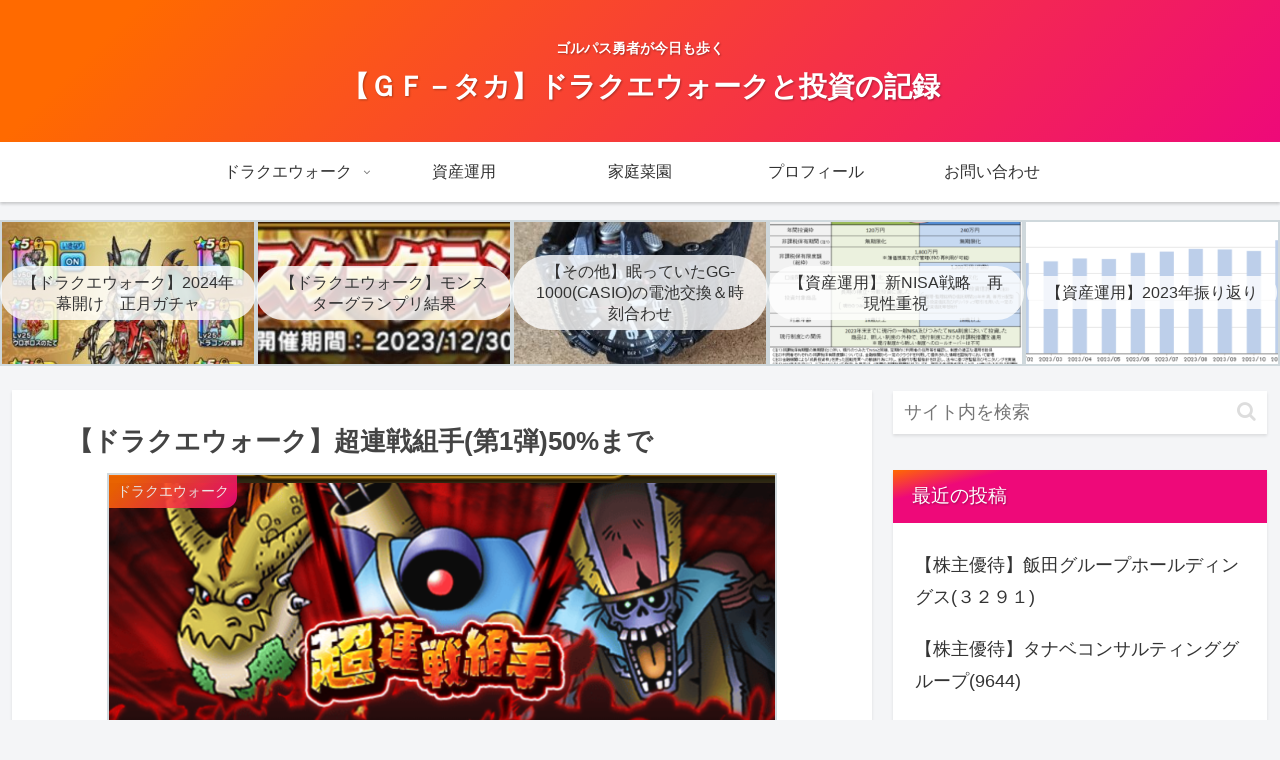

--- FILE ---
content_type: text/html; charset=utf-8
request_url: https://www.google.com/recaptcha/api2/anchor?ar=1&k=6LdXux0aAAAAAC45B128VbRD9nOB3_2VBHMytUvX&co=aHR0cHM6Ly93d3cuZ2YtdGFrYS5jb206NDQz&hl=en&v=PoyoqOPhxBO7pBk68S4YbpHZ&size=invisible&badge=inline&anchor-ms=20000&execute-ms=30000&cb=god6mrof2ml1
body_size: 48820
content:
<!DOCTYPE HTML><html dir="ltr" lang="en"><head><meta http-equiv="Content-Type" content="text/html; charset=UTF-8">
<meta http-equiv="X-UA-Compatible" content="IE=edge">
<title>reCAPTCHA</title>
<style type="text/css">
/* cyrillic-ext */
@font-face {
  font-family: 'Roboto';
  font-style: normal;
  font-weight: 400;
  font-stretch: 100%;
  src: url(//fonts.gstatic.com/s/roboto/v48/KFO7CnqEu92Fr1ME7kSn66aGLdTylUAMa3GUBHMdazTgWw.woff2) format('woff2');
  unicode-range: U+0460-052F, U+1C80-1C8A, U+20B4, U+2DE0-2DFF, U+A640-A69F, U+FE2E-FE2F;
}
/* cyrillic */
@font-face {
  font-family: 'Roboto';
  font-style: normal;
  font-weight: 400;
  font-stretch: 100%;
  src: url(//fonts.gstatic.com/s/roboto/v48/KFO7CnqEu92Fr1ME7kSn66aGLdTylUAMa3iUBHMdazTgWw.woff2) format('woff2');
  unicode-range: U+0301, U+0400-045F, U+0490-0491, U+04B0-04B1, U+2116;
}
/* greek-ext */
@font-face {
  font-family: 'Roboto';
  font-style: normal;
  font-weight: 400;
  font-stretch: 100%;
  src: url(//fonts.gstatic.com/s/roboto/v48/KFO7CnqEu92Fr1ME7kSn66aGLdTylUAMa3CUBHMdazTgWw.woff2) format('woff2');
  unicode-range: U+1F00-1FFF;
}
/* greek */
@font-face {
  font-family: 'Roboto';
  font-style: normal;
  font-weight: 400;
  font-stretch: 100%;
  src: url(//fonts.gstatic.com/s/roboto/v48/KFO7CnqEu92Fr1ME7kSn66aGLdTylUAMa3-UBHMdazTgWw.woff2) format('woff2');
  unicode-range: U+0370-0377, U+037A-037F, U+0384-038A, U+038C, U+038E-03A1, U+03A3-03FF;
}
/* math */
@font-face {
  font-family: 'Roboto';
  font-style: normal;
  font-weight: 400;
  font-stretch: 100%;
  src: url(//fonts.gstatic.com/s/roboto/v48/KFO7CnqEu92Fr1ME7kSn66aGLdTylUAMawCUBHMdazTgWw.woff2) format('woff2');
  unicode-range: U+0302-0303, U+0305, U+0307-0308, U+0310, U+0312, U+0315, U+031A, U+0326-0327, U+032C, U+032F-0330, U+0332-0333, U+0338, U+033A, U+0346, U+034D, U+0391-03A1, U+03A3-03A9, U+03B1-03C9, U+03D1, U+03D5-03D6, U+03F0-03F1, U+03F4-03F5, U+2016-2017, U+2034-2038, U+203C, U+2040, U+2043, U+2047, U+2050, U+2057, U+205F, U+2070-2071, U+2074-208E, U+2090-209C, U+20D0-20DC, U+20E1, U+20E5-20EF, U+2100-2112, U+2114-2115, U+2117-2121, U+2123-214F, U+2190, U+2192, U+2194-21AE, U+21B0-21E5, U+21F1-21F2, U+21F4-2211, U+2213-2214, U+2216-22FF, U+2308-230B, U+2310, U+2319, U+231C-2321, U+2336-237A, U+237C, U+2395, U+239B-23B7, U+23D0, U+23DC-23E1, U+2474-2475, U+25AF, U+25B3, U+25B7, U+25BD, U+25C1, U+25CA, U+25CC, U+25FB, U+266D-266F, U+27C0-27FF, U+2900-2AFF, U+2B0E-2B11, U+2B30-2B4C, U+2BFE, U+3030, U+FF5B, U+FF5D, U+1D400-1D7FF, U+1EE00-1EEFF;
}
/* symbols */
@font-face {
  font-family: 'Roboto';
  font-style: normal;
  font-weight: 400;
  font-stretch: 100%;
  src: url(//fonts.gstatic.com/s/roboto/v48/KFO7CnqEu92Fr1ME7kSn66aGLdTylUAMaxKUBHMdazTgWw.woff2) format('woff2');
  unicode-range: U+0001-000C, U+000E-001F, U+007F-009F, U+20DD-20E0, U+20E2-20E4, U+2150-218F, U+2190, U+2192, U+2194-2199, U+21AF, U+21E6-21F0, U+21F3, U+2218-2219, U+2299, U+22C4-22C6, U+2300-243F, U+2440-244A, U+2460-24FF, U+25A0-27BF, U+2800-28FF, U+2921-2922, U+2981, U+29BF, U+29EB, U+2B00-2BFF, U+4DC0-4DFF, U+FFF9-FFFB, U+10140-1018E, U+10190-1019C, U+101A0, U+101D0-101FD, U+102E0-102FB, U+10E60-10E7E, U+1D2C0-1D2D3, U+1D2E0-1D37F, U+1F000-1F0FF, U+1F100-1F1AD, U+1F1E6-1F1FF, U+1F30D-1F30F, U+1F315, U+1F31C, U+1F31E, U+1F320-1F32C, U+1F336, U+1F378, U+1F37D, U+1F382, U+1F393-1F39F, U+1F3A7-1F3A8, U+1F3AC-1F3AF, U+1F3C2, U+1F3C4-1F3C6, U+1F3CA-1F3CE, U+1F3D4-1F3E0, U+1F3ED, U+1F3F1-1F3F3, U+1F3F5-1F3F7, U+1F408, U+1F415, U+1F41F, U+1F426, U+1F43F, U+1F441-1F442, U+1F444, U+1F446-1F449, U+1F44C-1F44E, U+1F453, U+1F46A, U+1F47D, U+1F4A3, U+1F4B0, U+1F4B3, U+1F4B9, U+1F4BB, U+1F4BF, U+1F4C8-1F4CB, U+1F4D6, U+1F4DA, U+1F4DF, U+1F4E3-1F4E6, U+1F4EA-1F4ED, U+1F4F7, U+1F4F9-1F4FB, U+1F4FD-1F4FE, U+1F503, U+1F507-1F50B, U+1F50D, U+1F512-1F513, U+1F53E-1F54A, U+1F54F-1F5FA, U+1F610, U+1F650-1F67F, U+1F687, U+1F68D, U+1F691, U+1F694, U+1F698, U+1F6AD, U+1F6B2, U+1F6B9-1F6BA, U+1F6BC, U+1F6C6-1F6CF, U+1F6D3-1F6D7, U+1F6E0-1F6EA, U+1F6F0-1F6F3, U+1F6F7-1F6FC, U+1F700-1F7FF, U+1F800-1F80B, U+1F810-1F847, U+1F850-1F859, U+1F860-1F887, U+1F890-1F8AD, U+1F8B0-1F8BB, U+1F8C0-1F8C1, U+1F900-1F90B, U+1F93B, U+1F946, U+1F984, U+1F996, U+1F9E9, U+1FA00-1FA6F, U+1FA70-1FA7C, U+1FA80-1FA89, U+1FA8F-1FAC6, U+1FACE-1FADC, U+1FADF-1FAE9, U+1FAF0-1FAF8, U+1FB00-1FBFF;
}
/* vietnamese */
@font-face {
  font-family: 'Roboto';
  font-style: normal;
  font-weight: 400;
  font-stretch: 100%;
  src: url(//fonts.gstatic.com/s/roboto/v48/KFO7CnqEu92Fr1ME7kSn66aGLdTylUAMa3OUBHMdazTgWw.woff2) format('woff2');
  unicode-range: U+0102-0103, U+0110-0111, U+0128-0129, U+0168-0169, U+01A0-01A1, U+01AF-01B0, U+0300-0301, U+0303-0304, U+0308-0309, U+0323, U+0329, U+1EA0-1EF9, U+20AB;
}
/* latin-ext */
@font-face {
  font-family: 'Roboto';
  font-style: normal;
  font-weight: 400;
  font-stretch: 100%;
  src: url(//fonts.gstatic.com/s/roboto/v48/KFO7CnqEu92Fr1ME7kSn66aGLdTylUAMa3KUBHMdazTgWw.woff2) format('woff2');
  unicode-range: U+0100-02BA, U+02BD-02C5, U+02C7-02CC, U+02CE-02D7, U+02DD-02FF, U+0304, U+0308, U+0329, U+1D00-1DBF, U+1E00-1E9F, U+1EF2-1EFF, U+2020, U+20A0-20AB, U+20AD-20C0, U+2113, U+2C60-2C7F, U+A720-A7FF;
}
/* latin */
@font-face {
  font-family: 'Roboto';
  font-style: normal;
  font-weight: 400;
  font-stretch: 100%;
  src: url(//fonts.gstatic.com/s/roboto/v48/KFO7CnqEu92Fr1ME7kSn66aGLdTylUAMa3yUBHMdazQ.woff2) format('woff2');
  unicode-range: U+0000-00FF, U+0131, U+0152-0153, U+02BB-02BC, U+02C6, U+02DA, U+02DC, U+0304, U+0308, U+0329, U+2000-206F, U+20AC, U+2122, U+2191, U+2193, U+2212, U+2215, U+FEFF, U+FFFD;
}
/* cyrillic-ext */
@font-face {
  font-family: 'Roboto';
  font-style: normal;
  font-weight: 500;
  font-stretch: 100%;
  src: url(//fonts.gstatic.com/s/roboto/v48/KFO7CnqEu92Fr1ME7kSn66aGLdTylUAMa3GUBHMdazTgWw.woff2) format('woff2');
  unicode-range: U+0460-052F, U+1C80-1C8A, U+20B4, U+2DE0-2DFF, U+A640-A69F, U+FE2E-FE2F;
}
/* cyrillic */
@font-face {
  font-family: 'Roboto';
  font-style: normal;
  font-weight: 500;
  font-stretch: 100%;
  src: url(//fonts.gstatic.com/s/roboto/v48/KFO7CnqEu92Fr1ME7kSn66aGLdTylUAMa3iUBHMdazTgWw.woff2) format('woff2');
  unicode-range: U+0301, U+0400-045F, U+0490-0491, U+04B0-04B1, U+2116;
}
/* greek-ext */
@font-face {
  font-family: 'Roboto';
  font-style: normal;
  font-weight: 500;
  font-stretch: 100%;
  src: url(//fonts.gstatic.com/s/roboto/v48/KFO7CnqEu92Fr1ME7kSn66aGLdTylUAMa3CUBHMdazTgWw.woff2) format('woff2');
  unicode-range: U+1F00-1FFF;
}
/* greek */
@font-face {
  font-family: 'Roboto';
  font-style: normal;
  font-weight: 500;
  font-stretch: 100%;
  src: url(//fonts.gstatic.com/s/roboto/v48/KFO7CnqEu92Fr1ME7kSn66aGLdTylUAMa3-UBHMdazTgWw.woff2) format('woff2');
  unicode-range: U+0370-0377, U+037A-037F, U+0384-038A, U+038C, U+038E-03A1, U+03A3-03FF;
}
/* math */
@font-face {
  font-family: 'Roboto';
  font-style: normal;
  font-weight: 500;
  font-stretch: 100%;
  src: url(//fonts.gstatic.com/s/roboto/v48/KFO7CnqEu92Fr1ME7kSn66aGLdTylUAMawCUBHMdazTgWw.woff2) format('woff2');
  unicode-range: U+0302-0303, U+0305, U+0307-0308, U+0310, U+0312, U+0315, U+031A, U+0326-0327, U+032C, U+032F-0330, U+0332-0333, U+0338, U+033A, U+0346, U+034D, U+0391-03A1, U+03A3-03A9, U+03B1-03C9, U+03D1, U+03D5-03D6, U+03F0-03F1, U+03F4-03F5, U+2016-2017, U+2034-2038, U+203C, U+2040, U+2043, U+2047, U+2050, U+2057, U+205F, U+2070-2071, U+2074-208E, U+2090-209C, U+20D0-20DC, U+20E1, U+20E5-20EF, U+2100-2112, U+2114-2115, U+2117-2121, U+2123-214F, U+2190, U+2192, U+2194-21AE, U+21B0-21E5, U+21F1-21F2, U+21F4-2211, U+2213-2214, U+2216-22FF, U+2308-230B, U+2310, U+2319, U+231C-2321, U+2336-237A, U+237C, U+2395, U+239B-23B7, U+23D0, U+23DC-23E1, U+2474-2475, U+25AF, U+25B3, U+25B7, U+25BD, U+25C1, U+25CA, U+25CC, U+25FB, U+266D-266F, U+27C0-27FF, U+2900-2AFF, U+2B0E-2B11, U+2B30-2B4C, U+2BFE, U+3030, U+FF5B, U+FF5D, U+1D400-1D7FF, U+1EE00-1EEFF;
}
/* symbols */
@font-face {
  font-family: 'Roboto';
  font-style: normal;
  font-weight: 500;
  font-stretch: 100%;
  src: url(//fonts.gstatic.com/s/roboto/v48/KFO7CnqEu92Fr1ME7kSn66aGLdTylUAMaxKUBHMdazTgWw.woff2) format('woff2');
  unicode-range: U+0001-000C, U+000E-001F, U+007F-009F, U+20DD-20E0, U+20E2-20E4, U+2150-218F, U+2190, U+2192, U+2194-2199, U+21AF, U+21E6-21F0, U+21F3, U+2218-2219, U+2299, U+22C4-22C6, U+2300-243F, U+2440-244A, U+2460-24FF, U+25A0-27BF, U+2800-28FF, U+2921-2922, U+2981, U+29BF, U+29EB, U+2B00-2BFF, U+4DC0-4DFF, U+FFF9-FFFB, U+10140-1018E, U+10190-1019C, U+101A0, U+101D0-101FD, U+102E0-102FB, U+10E60-10E7E, U+1D2C0-1D2D3, U+1D2E0-1D37F, U+1F000-1F0FF, U+1F100-1F1AD, U+1F1E6-1F1FF, U+1F30D-1F30F, U+1F315, U+1F31C, U+1F31E, U+1F320-1F32C, U+1F336, U+1F378, U+1F37D, U+1F382, U+1F393-1F39F, U+1F3A7-1F3A8, U+1F3AC-1F3AF, U+1F3C2, U+1F3C4-1F3C6, U+1F3CA-1F3CE, U+1F3D4-1F3E0, U+1F3ED, U+1F3F1-1F3F3, U+1F3F5-1F3F7, U+1F408, U+1F415, U+1F41F, U+1F426, U+1F43F, U+1F441-1F442, U+1F444, U+1F446-1F449, U+1F44C-1F44E, U+1F453, U+1F46A, U+1F47D, U+1F4A3, U+1F4B0, U+1F4B3, U+1F4B9, U+1F4BB, U+1F4BF, U+1F4C8-1F4CB, U+1F4D6, U+1F4DA, U+1F4DF, U+1F4E3-1F4E6, U+1F4EA-1F4ED, U+1F4F7, U+1F4F9-1F4FB, U+1F4FD-1F4FE, U+1F503, U+1F507-1F50B, U+1F50D, U+1F512-1F513, U+1F53E-1F54A, U+1F54F-1F5FA, U+1F610, U+1F650-1F67F, U+1F687, U+1F68D, U+1F691, U+1F694, U+1F698, U+1F6AD, U+1F6B2, U+1F6B9-1F6BA, U+1F6BC, U+1F6C6-1F6CF, U+1F6D3-1F6D7, U+1F6E0-1F6EA, U+1F6F0-1F6F3, U+1F6F7-1F6FC, U+1F700-1F7FF, U+1F800-1F80B, U+1F810-1F847, U+1F850-1F859, U+1F860-1F887, U+1F890-1F8AD, U+1F8B0-1F8BB, U+1F8C0-1F8C1, U+1F900-1F90B, U+1F93B, U+1F946, U+1F984, U+1F996, U+1F9E9, U+1FA00-1FA6F, U+1FA70-1FA7C, U+1FA80-1FA89, U+1FA8F-1FAC6, U+1FACE-1FADC, U+1FADF-1FAE9, U+1FAF0-1FAF8, U+1FB00-1FBFF;
}
/* vietnamese */
@font-face {
  font-family: 'Roboto';
  font-style: normal;
  font-weight: 500;
  font-stretch: 100%;
  src: url(//fonts.gstatic.com/s/roboto/v48/KFO7CnqEu92Fr1ME7kSn66aGLdTylUAMa3OUBHMdazTgWw.woff2) format('woff2');
  unicode-range: U+0102-0103, U+0110-0111, U+0128-0129, U+0168-0169, U+01A0-01A1, U+01AF-01B0, U+0300-0301, U+0303-0304, U+0308-0309, U+0323, U+0329, U+1EA0-1EF9, U+20AB;
}
/* latin-ext */
@font-face {
  font-family: 'Roboto';
  font-style: normal;
  font-weight: 500;
  font-stretch: 100%;
  src: url(//fonts.gstatic.com/s/roboto/v48/KFO7CnqEu92Fr1ME7kSn66aGLdTylUAMa3KUBHMdazTgWw.woff2) format('woff2');
  unicode-range: U+0100-02BA, U+02BD-02C5, U+02C7-02CC, U+02CE-02D7, U+02DD-02FF, U+0304, U+0308, U+0329, U+1D00-1DBF, U+1E00-1E9F, U+1EF2-1EFF, U+2020, U+20A0-20AB, U+20AD-20C0, U+2113, U+2C60-2C7F, U+A720-A7FF;
}
/* latin */
@font-face {
  font-family: 'Roboto';
  font-style: normal;
  font-weight: 500;
  font-stretch: 100%;
  src: url(//fonts.gstatic.com/s/roboto/v48/KFO7CnqEu92Fr1ME7kSn66aGLdTylUAMa3yUBHMdazQ.woff2) format('woff2');
  unicode-range: U+0000-00FF, U+0131, U+0152-0153, U+02BB-02BC, U+02C6, U+02DA, U+02DC, U+0304, U+0308, U+0329, U+2000-206F, U+20AC, U+2122, U+2191, U+2193, U+2212, U+2215, U+FEFF, U+FFFD;
}
/* cyrillic-ext */
@font-face {
  font-family: 'Roboto';
  font-style: normal;
  font-weight: 900;
  font-stretch: 100%;
  src: url(//fonts.gstatic.com/s/roboto/v48/KFO7CnqEu92Fr1ME7kSn66aGLdTylUAMa3GUBHMdazTgWw.woff2) format('woff2');
  unicode-range: U+0460-052F, U+1C80-1C8A, U+20B4, U+2DE0-2DFF, U+A640-A69F, U+FE2E-FE2F;
}
/* cyrillic */
@font-face {
  font-family: 'Roboto';
  font-style: normal;
  font-weight: 900;
  font-stretch: 100%;
  src: url(//fonts.gstatic.com/s/roboto/v48/KFO7CnqEu92Fr1ME7kSn66aGLdTylUAMa3iUBHMdazTgWw.woff2) format('woff2');
  unicode-range: U+0301, U+0400-045F, U+0490-0491, U+04B0-04B1, U+2116;
}
/* greek-ext */
@font-face {
  font-family: 'Roboto';
  font-style: normal;
  font-weight: 900;
  font-stretch: 100%;
  src: url(//fonts.gstatic.com/s/roboto/v48/KFO7CnqEu92Fr1ME7kSn66aGLdTylUAMa3CUBHMdazTgWw.woff2) format('woff2');
  unicode-range: U+1F00-1FFF;
}
/* greek */
@font-face {
  font-family: 'Roboto';
  font-style: normal;
  font-weight: 900;
  font-stretch: 100%;
  src: url(//fonts.gstatic.com/s/roboto/v48/KFO7CnqEu92Fr1ME7kSn66aGLdTylUAMa3-UBHMdazTgWw.woff2) format('woff2');
  unicode-range: U+0370-0377, U+037A-037F, U+0384-038A, U+038C, U+038E-03A1, U+03A3-03FF;
}
/* math */
@font-face {
  font-family: 'Roboto';
  font-style: normal;
  font-weight: 900;
  font-stretch: 100%;
  src: url(//fonts.gstatic.com/s/roboto/v48/KFO7CnqEu92Fr1ME7kSn66aGLdTylUAMawCUBHMdazTgWw.woff2) format('woff2');
  unicode-range: U+0302-0303, U+0305, U+0307-0308, U+0310, U+0312, U+0315, U+031A, U+0326-0327, U+032C, U+032F-0330, U+0332-0333, U+0338, U+033A, U+0346, U+034D, U+0391-03A1, U+03A3-03A9, U+03B1-03C9, U+03D1, U+03D5-03D6, U+03F0-03F1, U+03F4-03F5, U+2016-2017, U+2034-2038, U+203C, U+2040, U+2043, U+2047, U+2050, U+2057, U+205F, U+2070-2071, U+2074-208E, U+2090-209C, U+20D0-20DC, U+20E1, U+20E5-20EF, U+2100-2112, U+2114-2115, U+2117-2121, U+2123-214F, U+2190, U+2192, U+2194-21AE, U+21B0-21E5, U+21F1-21F2, U+21F4-2211, U+2213-2214, U+2216-22FF, U+2308-230B, U+2310, U+2319, U+231C-2321, U+2336-237A, U+237C, U+2395, U+239B-23B7, U+23D0, U+23DC-23E1, U+2474-2475, U+25AF, U+25B3, U+25B7, U+25BD, U+25C1, U+25CA, U+25CC, U+25FB, U+266D-266F, U+27C0-27FF, U+2900-2AFF, U+2B0E-2B11, U+2B30-2B4C, U+2BFE, U+3030, U+FF5B, U+FF5D, U+1D400-1D7FF, U+1EE00-1EEFF;
}
/* symbols */
@font-face {
  font-family: 'Roboto';
  font-style: normal;
  font-weight: 900;
  font-stretch: 100%;
  src: url(//fonts.gstatic.com/s/roboto/v48/KFO7CnqEu92Fr1ME7kSn66aGLdTylUAMaxKUBHMdazTgWw.woff2) format('woff2');
  unicode-range: U+0001-000C, U+000E-001F, U+007F-009F, U+20DD-20E0, U+20E2-20E4, U+2150-218F, U+2190, U+2192, U+2194-2199, U+21AF, U+21E6-21F0, U+21F3, U+2218-2219, U+2299, U+22C4-22C6, U+2300-243F, U+2440-244A, U+2460-24FF, U+25A0-27BF, U+2800-28FF, U+2921-2922, U+2981, U+29BF, U+29EB, U+2B00-2BFF, U+4DC0-4DFF, U+FFF9-FFFB, U+10140-1018E, U+10190-1019C, U+101A0, U+101D0-101FD, U+102E0-102FB, U+10E60-10E7E, U+1D2C0-1D2D3, U+1D2E0-1D37F, U+1F000-1F0FF, U+1F100-1F1AD, U+1F1E6-1F1FF, U+1F30D-1F30F, U+1F315, U+1F31C, U+1F31E, U+1F320-1F32C, U+1F336, U+1F378, U+1F37D, U+1F382, U+1F393-1F39F, U+1F3A7-1F3A8, U+1F3AC-1F3AF, U+1F3C2, U+1F3C4-1F3C6, U+1F3CA-1F3CE, U+1F3D4-1F3E0, U+1F3ED, U+1F3F1-1F3F3, U+1F3F5-1F3F7, U+1F408, U+1F415, U+1F41F, U+1F426, U+1F43F, U+1F441-1F442, U+1F444, U+1F446-1F449, U+1F44C-1F44E, U+1F453, U+1F46A, U+1F47D, U+1F4A3, U+1F4B0, U+1F4B3, U+1F4B9, U+1F4BB, U+1F4BF, U+1F4C8-1F4CB, U+1F4D6, U+1F4DA, U+1F4DF, U+1F4E3-1F4E6, U+1F4EA-1F4ED, U+1F4F7, U+1F4F9-1F4FB, U+1F4FD-1F4FE, U+1F503, U+1F507-1F50B, U+1F50D, U+1F512-1F513, U+1F53E-1F54A, U+1F54F-1F5FA, U+1F610, U+1F650-1F67F, U+1F687, U+1F68D, U+1F691, U+1F694, U+1F698, U+1F6AD, U+1F6B2, U+1F6B9-1F6BA, U+1F6BC, U+1F6C6-1F6CF, U+1F6D3-1F6D7, U+1F6E0-1F6EA, U+1F6F0-1F6F3, U+1F6F7-1F6FC, U+1F700-1F7FF, U+1F800-1F80B, U+1F810-1F847, U+1F850-1F859, U+1F860-1F887, U+1F890-1F8AD, U+1F8B0-1F8BB, U+1F8C0-1F8C1, U+1F900-1F90B, U+1F93B, U+1F946, U+1F984, U+1F996, U+1F9E9, U+1FA00-1FA6F, U+1FA70-1FA7C, U+1FA80-1FA89, U+1FA8F-1FAC6, U+1FACE-1FADC, U+1FADF-1FAE9, U+1FAF0-1FAF8, U+1FB00-1FBFF;
}
/* vietnamese */
@font-face {
  font-family: 'Roboto';
  font-style: normal;
  font-weight: 900;
  font-stretch: 100%;
  src: url(//fonts.gstatic.com/s/roboto/v48/KFO7CnqEu92Fr1ME7kSn66aGLdTylUAMa3OUBHMdazTgWw.woff2) format('woff2');
  unicode-range: U+0102-0103, U+0110-0111, U+0128-0129, U+0168-0169, U+01A0-01A1, U+01AF-01B0, U+0300-0301, U+0303-0304, U+0308-0309, U+0323, U+0329, U+1EA0-1EF9, U+20AB;
}
/* latin-ext */
@font-face {
  font-family: 'Roboto';
  font-style: normal;
  font-weight: 900;
  font-stretch: 100%;
  src: url(//fonts.gstatic.com/s/roboto/v48/KFO7CnqEu92Fr1ME7kSn66aGLdTylUAMa3KUBHMdazTgWw.woff2) format('woff2');
  unicode-range: U+0100-02BA, U+02BD-02C5, U+02C7-02CC, U+02CE-02D7, U+02DD-02FF, U+0304, U+0308, U+0329, U+1D00-1DBF, U+1E00-1E9F, U+1EF2-1EFF, U+2020, U+20A0-20AB, U+20AD-20C0, U+2113, U+2C60-2C7F, U+A720-A7FF;
}
/* latin */
@font-face {
  font-family: 'Roboto';
  font-style: normal;
  font-weight: 900;
  font-stretch: 100%;
  src: url(//fonts.gstatic.com/s/roboto/v48/KFO7CnqEu92Fr1ME7kSn66aGLdTylUAMa3yUBHMdazQ.woff2) format('woff2');
  unicode-range: U+0000-00FF, U+0131, U+0152-0153, U+02BB-02BC, U+02C6, U+02DA, U+02DC, U+0304, U+0308, U+0329, U+2000-206F, U+20AC, U+2122, U+2191, U+2193, U+2212, U+2215, U+FEFF, U+FFFD;
}

</style>
<link rel="stylesheet" type="text/css" href="https://www.gstatic.com/recaptcha/releases/PoyoqOPhxBO7pBk68S4YbpHZ/styles__ltr.css">
<script nonce="r5YNHOyzx_sLNurlOcq-RA" type="text/javascript">window['__recaptcha_api'] = 'https://www.google.com/recaptcha/api2/';</script>
<script type="text/javascript" src="https://www.gstatic.com/recaptcha/releases/PoyoqOPhxBO7pBk68S4YbpHZ/recaptcha__en.js" nonce="r5YNHOyzx_sLNurlOcq-RA">
      
    </script></head>
<body><div id="rc-anchor-alert" class="rc-anchor-alert"></div>
<input type="hidden" id="recaptcha-token" value="[base64]">
<script type="text/javascript" nonce="r5YNHOyzx_sLNurlOcq-RA">
      recaptcha.anchor.Main.init("[\x22ainput\x22,[\x22bgdata\x22,\x22\x22,\[base64]/[base64]/[base64]/KE4oMTI0LHYsdi5HKSxMWihsLHYpKTpOKDEyNCx2LGwpLFYpLHYpLFQpKSxGKDE3MSx2KX0scjc9ZnVuY3Rpb24obCl7cmV0dXJuIGx9LEM9ZnVuY3Rpb24obCxWLHYpe04odixsLFYpLFZbYWtdPTI3OTZ9LG49ZnVuY3Rpb24obCxWKXtWLlg9KChWLlg/[base64]/[base64]/[base64]/[base64]/[base64]/[base64]/[base64]/[base64]/[base64]/[base64]/[base64]\\u003d\x22,\[base64]\\u003d\x22,\x22FcKrPi9sP3jDlmbCghwQw53DpsK0wqZhfx7Ci2VMCsKZw6LCmyzCr0bCvsKZfsKhwo4BEMKXOWxbw5NhHsOLDB16wr3DmHoucG5Yw6/Drnwwwpw1w6weZFIEasK/[base64]/DhsObwqd2H8OzwpHCjHk0w6lMXsOfJgLCkGTDoEEFUAbCqsOQw4HDuCAMXVsOMcKzwqo1wrt8w63DtmUXJx/CgjzDjMKOSwrDgMOzwrYRw4YRwoYIwodcUMKUQHJTS8OIwrTCvUgMw7/[base64]/DhcO9w7TDlFDDghATwoLDiGkyHsOEDn0lw48PwpNXDRzDqHlEw6Jjwq3ClMKdwpDCo2lmGcKiw6/CrMK6LcO+PcOXw7oIwrbCgMOgecOFa8OFdMKWfATCqxluw5LDosKiw5vDliTCjcOEw5txAnnDnG1/w6pFeFfCvAzDucO2UV5sW8KCN8Kawp/[base64]/wqrCpMOMaMOQw5rDgMKLKBDDkSXDqGnDlxpcZhUUwrLDrTPCtMO6w4rCr8OlwoxbKsKDwr9cDzh9wp1pw5Rvwr/CgHE4wrPCuCgnHsO/wr3CgsK+Q3nCosOEAsO8H8KtEh8OfW3CqsKdf8KuwoJxw4HCki8gwqopw6PCjMOaT24WdWsywovDhTPCj0vCiHnDqcO2P8Omw4nDgCLDrMKucAjCiBRVw7AVbMKOwpbDr8OhI8OWwp3ClsK7UFnDnkzCnj/[base64]/DmUzDjMOocMKUTcKkw7bCgyHCjsKXSgE+NWXCssKJVg4pFkhBKMKUwoPDmEHChA3DsSYEwpcOwpDDqDjCpylofsOtwq7DmH/DnMKKGz/CuwtrwrrDrsO4wpQjwpUvR8KlwqfDscOuKEd3cHfCsgUOwpEpwplZQ8Kcw43DsMKLw446wqNwcigAQRjCvMKvLzDDi8OiQ8K+WTnCjcKzw7XDv8OOLcOcw4ICcVhPwrDCuMODQ3HCvsO7w5/Ci8OLwpYIAcKxZ0IYHEF3UsObdMKLNsObWCHCsArDpcOhw6t/RiDDj8Kfw5XDoxtiVsOFw6dLw59NwrcxwrjCjD8mbyHDjGTDgsOAXcOawqZ0wpbDhMO2worDncOxVmV2Zm/DjH4BwrjDq34APMKmE8KJw7HChMO5wr3DgsOCw6QdXMKywrTCk8OIAcOiwp1eK8K7w4jChsKTd8KvEVLCtRnDg8Kyw4NmSh4LJsKpwoHCvcK/wpcOw58Tw5l3wpN3w5tLw5l5HcOiFgY+wq/[base64]/CuzTCtMK9FMORbMKkwqPDvm/DjDNEwr/CusOew7UQwo9Uw5vClMODYFHDimNDP2HCkA3CrCXCmRNSDjLCuMK6KjpFwqbCrGvDn8O5HsKfHE11VcO8acK/w73ChVzCmsKzB8O3w5DCh8KBw79XDGDCgsKRw71Pw7vDj8OxAcKlWMKwwqvDucOZwr8RbsOBT8KVd8OEwoohw7NXbH1WBTzCmMKlJGHDrsOew4NLw5fDqMOKTmzDoF9bwqnCiCsYCmIqAMKAK8K6bWNmw6PDgEdhw5/CqBV1EMK4bA3Do8OEwoYKwpZ9wq8Hw5XClsK/[base64]/DrcKpw4PDtMO/bmjDhx/DjMO1w7nDg3Byc8KZwrtsw7TDow/Dg8KNw7o0wrI6dHjDqz4ZTBvDosOcU8OcOMKTwr3CrB5sfcOkwqQtw6HCm143fsOdwp4dwo/CjcK0w4MBw5siFVF/w64mbzzDqsKfw5Ajw7nDnkMEwopAEDxafgvCplhew6fDiMOPY8OdFsOtUh7Ch8Kfw4LDhsKfw5x8wqhEYiLCmxzDryNnwpHDrzt7IVTDvQB6ayxtw6rDl8K/w79Ew7HCisO0EsOvGMKjfMKXOlJ1wo/DniHCqkjDkSzClWjCrcKTLsKdXFwxLU5TOsO4wolAwohOa8K8worDskIyIiEjw5XCrjcCURrCu3MbwqrCiBoGLsK7aMKowrzDm01Swp49w4/CksKzwq/CojcOwrd5w7Mlwr7DgRt6w7oxBjw0wpsyVsOrw7rDs1E9w7Q/KsO/wovChsOLwqfCq2Z2Cl9UMx/CqsOgWBfDt0JXIMO3eMOcwoshwoTDp8OfL21Zb8KNU8OKZcOvw6kwwp/DpsOnGMKZCcO6w4tCZTh2w7F9wrdMVRQUOHvDtcK7OVLDj8OlworCqzfCpcKAwqXDt0o1c1h0w6nDkcOhO180w4dCPCwqPRjDsyB/wqjDs8OpQ0QbfTAHwrvCi1TCthPCjsKbw7PDkypKw5dMw4ECI8OHw5vDmjlNw6M1Gk00w4IlAcOneSHCuCxkw7obw4DDjQk/[base64]/CtArCnEVbw4rDhGVlMwY8clsgw59NM0xJdzPChsKTw4/DvmXDkkDDkzXCsVUdJV1JV8OkwpnDhj5jeMO0w5pfwq3DhsOawqtwwoBuRsOLbcKKfnbCsMK/w4VQC8OQw5hCwrLCmjfCqsOSDQ3Cu3oke07ChsOOesKdw6s6w7TDpcOhw4fCvMKQPcOcw4dOw6vCsS/DusOCwpzCi8KqwrRBw79Ve2oSwr8VJsK1DcOnwo1uw4vCv8O3wrtmODvCnMOxw7rCmxrDtcKFB8OXwrHDo8Oqw4/DhsKLwq3DnHA1G0cwL8OIczbDiAXCvHEEVHIFcsOlwobDtcK5YsOtw691VMOGA8K/[base64]/[base64]/wq7DosKwIAIIwrHDu8OPwp4iworCncOLwqLDssKzeHjDpU3ClE3DuGHCrMK0E1/[base64]/CtU4cw5oaOsOeZ8Obw4DCkxLDhnU5HMO0wq5+d8Osw6bDu8KLwq9eKFshwqXCgsOkPQZbWB/CqEkjccOBLMKnHVsLw6LDviLDu8KqXcOLQMKnF8O8ZsK2dMOFwpNLwpxOAALDsi5EMEHDqHbDplQ1w5IpEwAwQDMpaALDtMOKN8OiCMK1wofDnCrCqz/DtMODwobDnXpVw43CgMO9w5EAIMKjMsOiwrTCuCHCkQ7DgAtTOcO3RAvCugtTPsOvw7EMw5AFRcKsbG84w4TChmZgbSZAwoHDrsKHeCjCtsOLw5vDjMO4w7xANVRzw4/Cu8KSw5IDJ8KRw7zCtMKRJcKBwq/DosKkwq7Dr00WKMOhwqhfw5kNYcKlwpjDgcKTDCLCn8KVZCLCgMKIATHChMKcwpbCrXTDn0HCoMOVwoVLw6HCh8KrMmfDiAfCgHLDnsOEwqzDkw/Dp2YJw6YiB8OwR8Kgw6nDujnDvg3DoyfDnyBwAEIgwrQbwqfCqgQyWMOQLsOGw658fDcKwrMkcXTDpyPDpsOww7zDiMOOwqEawq0pw5JrTsKawqApwqzCr8Kaw6JawqjCiMKBesKkesOJBsK3Fmg/[base64]/CkQ/CpsOQKErDiUzCpibCkz5qJcKLScKJYMOOfMKYw4dSYMKdY2hQwqR8M8Kaw5rDoBssAmY7XUI6w4bDkMKow6QIWsOCEjYeUzJ/RMKzD1VtKzxhGCtVwqwWZMOrw48AwqrCtsKXwoA4ZGRtHMKKw5hXwo/DmcOHRcO0EsODw73CisODL3cBwpvDpsKPJsKaWsKrwrPChMOCw6lvSWwHfsOoQxp+JXouw6XCtsOpeUpuUGJIJcO+wpVPw6c+w5ccwqQtw4/[base64]/CrjkIX1zCqsKjAxXDucKsW1vDl8K5HGbDnzXCqcOREyjDih/CscKdw5p4XMKMW1ojw4MQwrfDnMKJwpQ3Mycsw7PDgsOEIcOtwr7Dh8OqwrVTwoJPKBVHOCTDocKqbn/DqcOrw5XCn2TCuU7ChMKscsOcw5dAw7PDtFR5OlsAw6rDsVTDn8KUw5zDkTYywoxGw6RUMcK3wrjDocO/DsKxwrFHw7Fww7A1Rg1YHQPCnH7Ds0zDpMKkRMOyWwYPwq9MLsO+LCsfw7DCvsKCeFfDtMK5P1JtcMKwbcKDOlHDpE8Gw6ZUb2vDr1tTMm7CvMOrCcO1w7PCgQkMw4Nfw680wr/DtGIbwq/DmMOew5Vywq7DrMKmw7E5SsOswqvDvzM7WsK5LsODOQc3w5p7V2/[base64]/DtMKaw4bCjcKGFMO7w4bDj8K5d8K1AsOTwosWMQrCuEERN8KEw4rDpsKhacKaWMO5wr4xAFvCui/DkilafgdxfhpLLngUwq4Bw507wqHCkMKxDsKew4nCoW9vH1MYXcKUe3zDosKow6zDg8K5d1/CgcO4Mn7DpsKtKE/[base64]/QEXDhhpbDsOOUDzDl8OYwqtcYghKwrVaw71PO0TCj8K4UXlpFG8Zw5TClsOyDA/[base64]/PcKDfMKJMmPCg8Kkw6fDhMKgIC3CkUPDvHYfw6LCo8KVw5TCncK+wr1rdQXCvMKZwqVzMcOvw4DDjxfCvcOXwpTDlhRdScOWwpQ+DMKlwqzCu3pzS0vDlmAFw5PDtcK/w6kHfRLCmhB5w7nCtUoGPWPDp0NtCcOCwp1mN8O0RgZTw7XCn8KGw73Du8Omw5nDv1DDm8OIwqvCtGHCicOdw5TCscKgwqt2DD/[base64]/wqA4dMOYw4UZTHpbfy4Bw4vCl8OqYMOjw4bDicO4O8Opw6JIBcO1JWDCgF3Dm0XChMK4wrnCpg1EwopFNMKbMcK5ScK1H8ODfxTDgMOPw5cHLQnDjghsw7XDkS18w69dV3VWw7wDw4Nfw6zCsMKKeMK2dBgTw7gRC8K9w4TCusK9cmrCnj4QwqkHwp/CosKcAlrCksOpWl/Cs8KKwprCt8K+w6bCjcK4D8OTFnjCjMKbD8KSw5MwShnCisO2wpETJcOqw5zDqEU5AMOhJ8KlwrfDvcOICh/CvMOpBMKOw7LCiSrCmRfDrMOwJQEDwq7Dl8ORfxA0w4FywoooHsOdw7B5PMKXwq7DsjXChxUyEcKYw5LCjCBPw4TCuyF9w6hyw64xw5sgKVzDtCLCnkDChsOOZcOwGcOtw6rCvcKUwpUHwqHDlMK+N8O3w4hUw5lSRAgUIRwgwrTCq8K5KA/DlMK9UcKzKcKCGnLCt8OkwpPDqWBubiPDicK3bsO9woMqbArDqgBDwqXDuSrCikPDn8KQbcOrSkDDtWDCvB/DocORw5TDq8OrwovDt3Zswr/Cs8KCHsKYwpJOWcKlL8KGwrwEKMKrwotcfcKMw5/[base64]/DlCMpwot+PgTCmXXCijcgFMOGASbDihHCk0HCj8K/U8KmKW7DssOJBRc+dcKKVxTCqsKZF8OdY8O6w7YYaATDkcKyAMOKCcOuwqvDrcKuwpfDtXHDhk8bP8KwUmzDv8KuwocUwo7CicK8wq/Co0onw6MFwp7CmUXDnHhsFzRiIcOTw4XDjsOyKsKSQsOYdMOKSgxaQ15LUcK0wrlFEyHDscKaw7jDpWN6w4fDsVFYKcO/dDTDiMODw5bDusOkCgpjL8OTeyTCj1AQw4LCusOQM8OYw7PCsifDvjbCvEvDsCrDqMOZw5fDmsO9wp4HwovClFbDq8K5fRhLw6RdwrzDuMOVw77CpcKHwpY7wrvDjsK4dH/CtWfDiGNeD8KuVMOCJD8lP1fCiFkxw7RuwqTDp0NRw5MLw5o5JjHDo8Oyw5jDicOUXMOAEsOUflTDg1HCnVHCo8KOJFrCpMKYDm4+wpXCpU/CrMKrwofCnwPCjCYTwpVfS8KaYVY8w5ozMznDnMKqw6Jiw4kyfCjCqltowo8zwq7DpHPDnsKVw5hRGCjDqjrCocKTDsKXw6Jlw6QYCsOqw7rCgUjDqh3DtsOdXcOBTFfDrjgsBsO/Ihc4w6zCtcOxEjHDlMKXw7tuTzbDjcKVw4HDi8Omw6ZZGFrCtyfChsOvGhJLCcO/[base64]/YkDCjsOkwq/CrVggw6bCqXvDpMOnwo/ChibDgQnDhcKEw74uGsOAFcKfw5hNf0vCkXUgScOywpQvw7rDuXPDqh7DqcOvwo7CiBfCj8Kawp/[base64]/C8OFVnrCjW3CvsOtw5tew7nCiMKPwo3ChMKWYlvDtcKWwo43OMKZw43Dg09zwpwRBSghwpd+w5rDisOvTAE+w5RGw5rDqMK2PsK8w7lSw4N/[base64]/DosKzXA3DhEE4LMOewoDDvhLDhsOMwqoewpJ/cRkePX4Nw7bCq8K1w69YMDLCvD3ClMOKwrHCjQ/DmcKrKyjDvMOqZsOYFsOqw77Crw7Cl8Kvw63CiRnDm8O9w4/Dm8OZw5RpwqgLdMOjFwnCv8KKw4PCrT3CmcKaw5XDvB80BsONw4rDjSHCq3bCpMKYLXfCuirDlMOWHS/CsmppAsKhwoTDngJrfBDCiMK7w7QQckwywpzCiTTDh1pvIHBEw6vCjSwTQURDHQbCn1xCw4/DumnDgjrDp8KPw5vDpVcfw7F9VsOPwpPDjcK6wrDDsn0nw49Ow6nDqMKUMlQlwq/[base64]/DjnnClcKWwpLCq2cdw5pvwoDCjCXCmMKjwoJkVMOxwpPDvcK+fT/CmkJxwrDCqzJWV8Okw4kARm3Cl8KHclnCnMOAesKvT8OWMMK4B3TCgcOrw5/[base64]/ClDpKwrzDqwINXg5WwrTDp8KpwpgZV1/DhcO4wqURDxRxw4sHw4lvCcK6RQvDgsO8wqvCli8hLcOQwoMEwogBVMKvI8OAwppcE2wzDMK8wpLCmCzChUgXw5JVw7bCiMKew7Mkb1HCpndQw50GwrvDmcKlYAIfwpzCnUs0GBoHw6fDgcOfS8KIw6zCvsOPwrPCrMO6w7kJwrBvCCx2Y8OLwqPDhys9wp/Dq8KFPMK4w4/[base64]/wp3ClsO6w6cgXl7Cr3dmAUJ9w49RCMKaw7lVwoEIwq/CusKzPcOLPW/CgFzDhR/[base64]/[base64]/DrXbCpcK9wrrDq8K4QkvCscKNwrsGwpvCj8KmwrkmdcKPAMO1woXCscOWwronw5ETCMKywqDDhMO+OsKcw5UrOsOjwqY2b2XDnz7DgcOhVsObUMOQwprDtBYmdsOSWcKuwqVswoIIw7JxwoE/c8OXWjHDgFNiwp8CJishKEPCocOBwqsyN8Kaw6jDmMOTw5NQfRBzD8OIw49uw55dEiQFTkDCmMOaCXfDr8K5w4UECxXDr8KOwqjCvk/CiATDhcKkZ3TDii0wOm7DjsKjwp3Cs8KDTsO3MUNewpUmw5nCjsOIw7HDmQEEd11JAVdpw79Kw4gTw7gRfMKkwpNmwqQKwp/CgMKMEMK6XTd5fmPDo8O/w6lIF8KJwqR0c8KZwrxSJ8O/I8O3SsOdJMKUwqXDhy/DhMKSAGR1PcOWw4NnwqnCqk5uYcKUwroTIizCjyIsNRoVYgbDrsK6w4TCqkLCgMK9w60sw4sOwoYWN8OPwp0Jw685wrbDulBZL8Krw4oWw7V+wqnDqG0QNTzCl8KuTiE7w5/CrcKSwqvCqn/Cr8K8DGMfEH0qwp4OwrfDiDLCm1dMwqpcelLCn8K2RMK1dsKswrTCtMKnwpjCp17Dkmw6wqTDt8KfwrsERcKxOBXCscOeTAPDvS1Qwql2wpIZWhTCv3Ahw7/[base64]/[base64]/DrsKeIMO3KsKcwqlrIMOJw58Bw4LCs8O4fMKLwpzDqnFOwr7DozVWw4ZTwo/DlQoLwqDDt8OTw5Z0DsK3fcORRDTCpyx4TiQJN8OsOcKfw4wZcW3Dsk/Cik/Cq8K4wonCkx0XwqTDt3fCoEfCtMK1H8KhVcKcwrbCv8OXd8KCw4jCssKHNsKFwrZKw6UpIsKKacKtQcOPwpEZUmbDiMOVw47Dsx9OVkXDl8KqesOewp59YMK6w53DpcK/wpnCtMKbwqbCtQnChsKfRcKffsKgXcOwwqgPFMOLw705w7BPw6dPV3PDhMKQQsOCUADDqMKNw57CvXc0wr4PD3NGwpzDiyjCtcK+w7MFwpVdUHvCh8ObTsOqchQVP8O0w6TCsmPCmnDCrsKZa8KZwrljw6rCiiYswr0gwpHDvsK/TTI6w7tjZ8K7X8ORMmlKw7DCtcKrajd3wp7Dvn8pw4VJL8K/[base64]/C0HDjlNveTXDkCTDtQZnLcKAwovDml3Ci1NmOsKfw5JrKcKBWCrCs8KZw6FdCcO6AizCqMOhwr3DisOhw5HDjAjCmA4TcAx0w77DqcOoScKIKUsANsKgw6kjw77CjsKMw7PDmsKqwrrClcKOMFfDnEAJwrIXw7/Du8KlPSjCrQURwrIxwpzCjMKbw6rCu3UBwqXCtxMbw714I1rDrsKNwr7ClsOyAGRrEU5cworCrsONEGfDlxp4w6nCo0tiwqHDsMO/YWvCthzCt17CnyDClsKxfcKlwpI7L8Kna8O0w5kWZMKiwp1kHMK/[base64]/CqH5jwqFQJDB4w6IXw4/Dk8KYAUDCtkDCr8OnRAHCug3DiMONwpFnwq3DncOqF2LDiw8RFDjDt8OJwqPDpcKQwrNFT8OuQ8KWw5xWBCdvTMOBwoJ/w54KIzcjLj5KTsOaw7JFIB8GCX7DucOdf8OpwrHDl2vDmMKTfiDCmxbChl5jUMOWwrw9w7zCh8OFwrEsw5kMw7FrOTsPJX9TAnnCu8KQUMK9YDc2L8Oywo4FYcOWw5pHacKfXDtIwq8VDcOPwoTDvsOTTDpRwq9Pw77CqxTCr8KQw6JhAj/CpcK1w6/CpStIGMKswqjDnGPDt8KHw7EOw55XHHTDvMK/wpbDjVDCn8KnecOwPixNworChDxFYgJawq9dw5PCr8O6w5vDp8Oowp3Dq3bCl8KNw5Qcw58sw4BrEMKAw6nCp07CmUvCkjtlOsKlc8KANW4zw6wSbMKXw5UKw4RYesOcwp4Fw4F+B8Orw5h4XcKvK8O8wr8Yw60XbMORwrJjMAleWyJ+w7I7eBzDhmJzwp/DjH3Dj8KCeBvCnsKKwq7DusK3wpFOwqsrLwJiSTJVIMK7w6cjeH40wpdORsKGwpTDtMOKejPDuMOMw79jLgHDriczwopZwrZBKsOHwrfCrig0asOGw5AQwr3DnSLCmsKAF8K/FcOVAlbDjB7CosOMw4LCjRUpRMO3w4PClMOaK3TDpsOAw4sAwoXChMOYOcOkw53CusOxwpPCo8OLw6PClcOIdsOSw7HDumFmPlTCp8K6w4/[base64]/CucOCwrllYksQw7M6PxHCg1Yse2E1w6Juw60AJsKGMMKQL0zCv8KWYMOLDsKRMXfDi3VKKjAjwpR+wogRHXcgO10/wqHCnsKJMcOSw6PDl8ORNMKDwoLCk3Yjf8KhwpwswohyZF/DmXLClcK4wqnCjsOowpbDnUtew6zCpGd7w4wmRCFKQMKpecKsGsOxwonCisOxwrvCt8KnKmwWw4tpJ8OuwrbCvVkkLMOKBsONVcKhw4nCk8Oqw7XCrXhwSsOvN8K1XToUw7zCpMK1dsKcN8OsaHslwrPClioCDjAdwo7CiCrCu8Kmw6HDsVDCgsKRPhrCpsO/MMO5wovDq05/ecO+NcKAcMOiJMOpw4XDg1nCtMKtVEMiwoJ8PcO+HVcnJMKsPsOjw6nDpsK+w6rCp8OsFcOCRhJfw4PCocKJw64/wr/DvXHDkMO6wpjCql/CrhTDrmEPw77Cs1Bzw5jCrQrDiGZ/wonDtWnDhMOeSl/Cg8Klwqp9b8K/A24tGsKBw69/wo/Dr8KYw67CtDwvXMO7w5DDhsK3wqJawrs2UcKyc0vDum/DksKHw43Cn8K7wpVTw6TDrm3CmyTCi8Khw5h6RGx1dlXCky7CiQPCr8K8woHDk8OVBsOFbsOrwp8TKsK9wrVow6pRwp9Gwp1EK8O6w4DClCTChcKGaHEGJMKcw5fDngZ7wqZDa8KnHcOvQRLCnkdMIFXCvzV4w6sZesKsPsKKw6zDt3/CtWLDtMKDVcOGwrbCnUPCt1fCsGHCjBhgKsK2wo/CjHIFwpUFw4DDn1x4IVQoPiFZw5/DtSjDjsOxbDzCgcOQSCl0woIzwo5Dw5xOwrfDpA8kw5bCnkLDnMK6GBjCnQIzw6vCkSo8ZFzCumZzd8KOYgXDg1UlwozDssKpwpgbTnXCkFhIY8KjFsO6wonDmA7DumfDlcOjasOIw4/[base64]/CrhHDoG5VwodqF8OdwrDDpMO2w5xdXcOiw5bCm0fCl3MNVnEZw7xZLULCoMOnw51pMjpoeEMPwrcVw6wTS8KRQTdfwp1lw70oeWfDkcKkwoIyw7/[base64]/JsOxOcOwKWfDrUpqw67Cj8OFHWLCoWHCtAVuw5nCvQ81CsOuZsOVwpLDlH4Lwp3Dr2HDiWTDo03DsVXCtT7DkMK7wq8nYcOMYn/[base64]/Cq2UPw6zDkV/CnWrCmMKgKcOpw4NWCsK5w4kxUsOfw40jWnhTw49FwrDDksKHw6vDvcKGZTgPDcO2w6bDoUzCrcO0fMOhwq7DncOxw53CrRbDiMK9wqRfAMKKDmAeZcO/I1vDlEcBXsO/E8KNwpt5M8OUwrzCigMVfgQgw6wtwr/[base64]/wpQWwoQ7w6x9w6TDo8OuPsORS8OVY2skwrHDjMOZw5rCpsO6wrJWw4PCk8OlYzo3OcKQfsKYFg0Fw5HChcOVLMK0JAg+wrbCgFvCu3sDNMKvVzxGwp3ChsKOw7/DpUdpwrVXwrnDilbCrA3CiMOSwqLCvQ0fTMKSwoDCuynCmAAXw4Z4wrPDt8OMFGFHw5kYwrLDnsOtw7NtfETDo8OCMsOnBMK1J2UeawwdGsOMw6Q6Vz3DkMKkHsKgIsKOw6XCj8OpwrYubMKWBsKyBUN0L8K5bMKSOcKIw4gfTMKnwqLDksKmZ1/DkQLCscKMUMOGwooyw67Ci8O6w4LChsOvV2rDpcOjM0HDmcKqw5jCu8KZRmrDoMKGWcKYwpgiwozCnsK4TTvCpl52e8K5woPCoRjDpHtYbXTDqcOSR13Ck3TCjcOaJTFhHUHDk0HCpMKuYkvDrk/Do8KtTsOTw6ZJwqrDo8OSw5Jbw5zCqyd7wozChEjCtEfDscO5w7skV3fCscKSw4XDnCXDoMO8VsOWwos3e8KbPUTClMKxwr/DsGrDnEJbwr9gK1U5dGV6wpk8wqvCjGVyO8Kew4k+X8K3w6jCksOPw6TCrglww7gCw5Uiw4kwVArDkQQAAcKTw4/DnyfDgUZoCnrDvsKkT8ODwpjDs27CnipUwoYjw7zCpGzDvF7CrsOiFcOWwqwfGBvCu8OcH8KoVsKoYsKBDsOeMsOgw4HCiUosw5Zcc1c5wqhuwpwAFgEgQMKvcsOyw6rDtsKZAHLCsBhneTjDiBrClnrCosKZbsK1YUHCmS5Oa8K9wrnCg8Kaw5oQZVp/wrsReyjCqVF1w5V7w51kwoDCnFDDmsObwr3DmwDDp1Nhw5XDg8KARsKzDkzDi8OYwrsBw6bDunVQcsOTFMK/woFBw5IEwqpsGsKxUWQIwqfDmcOnw7PDlBbCr8K+w6cqwosPLGhZw7w3BTZMbsKUw4LDgwTDqsKrMcOzwqIkwqHDjycZwr7Ck8Klw4F2B8ONHsK1wpJpwpPDl8OoN8KxHBcLw5Z5wpXCssK2NsOkwpPClsO8wojChAlYO8K5w50AQS5qwofCkRfDuzDCgcK8TALCmD/CkcKJJhx8WRgrUMKBw4B/wpY+ICLDu3RNw6zCiihgwqPCu3PDhMOSYx5jwrISbFoTw65IbMKlXsKZw4FoLMOsMD7Cv3d2H0LDgsOoB8OvD1QSEx3CtcOSaF/CjVvDkkjDtmd+wqHDgcK0I8Ktw5PDlcOzwrnDuGd9w5LCiTTDlhbCrTsiw4QTw7rDhcOdwpPCrMKYUsKow5zCgMOUwrTDpgUnaxbCtsKZd8OIwoJ0Q3h9w4BOCU3DgMOFw7bDmsOiGnjCmzTDsmLCgMKiwo4EVTPDvsOaw7BVw7vDsEc6AMKpw6oyDSzDqThiw6/CpMKBEcKMUcOfw6AnScOGw5PDgsOWw5p2RsK/w4DCggZLZMKlwq3ClVzCtMKET2FgI8ORCsKYw7hwPMKlwq8BeWQSw5stwqclw6HCrSjDt8KcOlkGwpY5w5Q/[base64]/wpTCh8Olw78rw7vCpSs8w4wqw7PCsMKISMKTEmUkw5/[base64]/Cm8OjL8O+w7ddNTrDqDLCuDxtw7LDvmPChsOuwqoGMhpRRF92FltQOsOowo16d1LDucKWw7fCjMOxwrTDnXrDosKEw5/CtsOfw64VXXnDpUsww4vDksOlL8Oiw7/DnDHCqntfw78Bwpt0QcOIwqXCpMOwaRtvFDzDoBB8wprDpsKAw5pXaT3DpkMhwo1/fsK8wqrDnmlDw4BeWMKVwos8wpsvTwZPwpUjPhgFPTDCicOow7ssw7nCjB5OFcK4X8K2wpJnORzCrRYDw6QrNcO1wpJkGk3DosOGwpkGZ0YuwpPCvgczBV4LwqNpdsKKCMKPMGIGY8Kkfn/[base64]/GsKQd8KxAcOew4kIdTjCulJYJjpVwrbChcOtw7lJXsOMKiVLfzB+P8OzaiQKO8OocsO+MEM8XsOow7nCiMOxwpfCvMKUahDDt8O/wpvCmTYrw7Vewo3DpxjDiWPDiMOow4vCv18AR3d0wpRWAxXDrmvCvHZhP0taEMKya8KTwojCp0M7Pw3Cq8KTw4XDgQvDjMKYw4HDkwBvw6B8UMOwIhBWb8OmcMOdw6/CvyzChVEmC07CmsKQKT9YTgRhw4/Dg8OsNcOPw44fw6AIG3VAfsKfZMKpw63Dp8KiAsKLwrMPwrHDtzPDhcOcw73DmmU/[base64]/[base64]/[base64]/CoCIbw6XDjH/[base64]/[base64]/[base64]/XsOTw7RNwo5MQgtNEirDoVfCpE1Tw4LDpxJyDXERw4hZw4jDn8OPB8Kywo7CmsKbHsOxHMOEwoo6w5vDn1ZKw50Cw6lLKcKTwpHCqMOkeUDChsOOwoUBBcOawr7CgsObKMKFw7RAajTCkmofw5bDixjDt8O4NMOiFAM9w4/[base64]/CqVzDv1s9bMKLdMOZdcOPw7FSHDA1esKTUSzDqjg7JMO8w6dONDQPwp7DlnfDq8KfScOXwofDi3/CgMOWwqzClj8Hw7PCtD3DssO5w5ovfMOILsKNw4vDqFUJEsOaw4JmFsKEw4UUwphtJksowr/CqcO3wq8beMO6w73CrwdpWcOiw4AMN8KOwpQIDsKgwpjDk07CvcOWEcOyKU7CqDgXw5DDv1rDtjhxw6d1Q1JfKARAwoVlYx9Uw6nDgAhUZcObQcK/CABLAkbDpcKowpZ0wpfDvWw4wobCqmxbNMKTRMKUcF7CkEfDusKtE8KjwpvDuMOUK8KgVcKXGz0sw4tQwprCkjlfdsKjwqYqwrzDgMKZKxPCksOvwp1fcl/CqyBSw7TDrlPDlsOYI8O6dsOaccOCCjfDgEIiJMKuasOBwq/DnEt1AsOEwr1qEzTChcOYwq7Ds8O9EmlDwqjCq13DmhMnw6w6w4Yawq/Cthdpw6UiwpcQw5jCjMK0w4xzPwApOFEUWF/Ch1nDrcOpwqpDwod7VMKaw4pSbA0Fw5Q6wozCgsO1wpJ5Q2TDj8KrVcOdW8Kiw6fDmsO8FV3CtH0qIcK4f8O0wo3CuF8fKndgPMKYX8K7WMK9wplGwq/Ck8KTDS/[base64]/DqVQgIzXDkMK0w6VmwpwtRMKKw4lVYUjCuQt2wrkNwpvDgSTDkDZqwp7DpXrDgDnCv8Ojwrc7Ly9fw5ZdaMO9ZMKPw6DDl3PCtTrDjm3DmMO2worDl8KEWMOFM8Odw5xxwrtJH1hjRcOITMOBwpkDJEsmMwt8TsKAaFVyUlHDksOJwoJ9wrUcIErDu8KbIsKEAsK3w6/CtsKiFgo1w7PCrQJ+wqttNcKZeMKKwonCg23CkcO1KsKBwolKEBrDtcOqwrtnwpAfwr3ClMKKUcOqdStgH8Kow6HCqcKlw7cqTcOUw6nCt8OyX0JpRsKqw4c9wpgldcOHw7kYw4MaRcOKw6c5wq88BsOZwoFsw7/DmDfDm2DClMKRw7MXwp7DmQvDlHRUEsOow5NBw57Ci8Kaw5vDnlPDt8KhwrwmYijCtcO/w5bCuULDv8OewqXDqzXCrsKJasKhZmIsOV7DkB3CusOFdcKaIsKFYFBIeS16woAww5TCq8KGE8OTFcKow4pUcwZ/wqZyIW7DiDpVSHjCsDfCpMK8woPDscOnw7MOLAzDvMOXw6TDlUwhwpwVL8Kow6jDkC/CqCIUOMOew7AEPUJ0WcO2LsKDJTHDgD3CnxYiwo/CtH94wpTDnAFww53Dtxo+ChM2D1nCvcKbCxdSScKRWCAZwooSDSQkSnVGEncaw6rDgcOjwqrDgWjDsyZKwqU3w7TDulzCmcOvwrUsDgRIIcOJw6fDnHxTw7HCjcKVYFvDjMOSD8KowoZVwrvDul8RVhkDDXjCunlQHcOVwrAHw6lXwoJtwo/CocO5w4hQfFIQOcKOw5NMbcKuZsOFSjrDskUuw7/CsHXDo8KNbUHDvsObwoDChB4Vwo/CgMKQScOiw77DsFIodwPCssKmwrnCpsKSF3R1fwwmZcKzwp3Ch8Kdw5HCo3nDrS3DjMK6w4bDuFZzScKTZMO/[base64]/[base64]/worCpcKWwpPDv8Oyw5nCscKDw5rCrMOHw6puw61FNsOiVMOOw7Zdw6rCkyl3IVxKccO6DBlXYMKDKyPDqiVGc1Uzw5/CpsOjw7/Ck8KAaMOsT8KndWYewpF5wrXDm0gXScK/flLDrWXCm8KhGWvCusKLKcKPcwFEEsOwLcOXIFXDmSFTwrAOwoJna8K7w4vDm8K/w5jCp8Opw7AHwq9ow7/Cr2fCj8OjwqDCjhHCmMOTwo8uVcKNGRfCrcKOAMKXQ8K3wrDCoRrCtsK/ZsK+Flomw7LDrMOFwowyBcKDw6rCvBDDjcKQAMKEw5oswqnCqcOZwqTCui4bw4ELw5fDosOUMcKGw6HDpcKKTsOFciZiw71LwrBqwr/DmhTCrcO4DxEKw7DDjcOgcH03w4rCgcONw6YIwqXCmcOWw6bDlVhOVWzDiSwswqrCmcOnEzvDqMOJT8K0QcOjw7DDgExxw63CmhEgLVbDq8OSW1gJZQtVwqRfw71QV8KtVsKkKHhdRlfDhsKIfEoewociw4NSPsO3CkNjwp/DgyJuw5XDpmd8w6zDt8KVRBYBSnUBeAUDw5/Ct8O4wqBrw6/DnETDqcO/IsOGDA7DicKAacK4wqDCqiXDssO8acK+bGHChzDCt8OCInLCiwDDosKZTMOsGFs1eVdIJyvCt8KNw48dwop8Ji1Iw7jCmMKNw4/Do8Ksw5bCkyE5BcO+PwbDh1Fsw6nCpMOsTcOuwqjDoTXDr8KBwpx4HMKLwq7DrsOpbCESbsOWwrvCv3sAUkNow7fDgsK7w6UtUjHCnMKgw6HDpsKWwqvCqTEFw5A8w7HDmAvDl8OrYFdlAXYXw4t8e8K9w7dwfFTDj8KZwp/[base64]/[base64]/Cs8KjFMK1I8OCw6s0wphyw5xCwqvCpETCiUsfeMKPw5wlw70WNU14woM9wpvCvMKKw7bDkW9Hf8OGw6nCjXRrwrbDncOwScO/fXjCqwHCliDCjMOQXxzDo8OiL8KCwp9vclEBaizCvMO1amnCiXUgDmh8LVPDslzDpcKLQcO7CMKLfUHDkA7DkTfCvV1twpwNfsKVTsO7w6LDjXkQWCvCqsKQaHYGwrMqw7kgw60DaBQCwop4L0/CtAXCrWNtw4XCv8OQwpkaw7TDtMKhdysZdMKRUMOQwqNpC8OAw6FfFVMRw4DCozIXaMOda8K5B8OvwqMKZcOqw7LCqisqNTYRHMOZOsKRw5kkPU7CsnAeLsKnwpPDtl3DiRBjwpzDmSTCvcKBw7TDpg4uGlIFFsKcwo8WC8ObwqDDq8O5wpLDkBh/w6UocgVpJsODw4zCkHYyZcK2wr3Ci0V9Am7CjBULSsOmKsKxSh7DocO/ZcK8wo46wpjDlHfDqShAIidNLGXDhcKvHQvDi8K6AcKNBVxAK8Kxw4dDZsKKw4how73Dgx3CosK5R2vChVjDn0PDpsKOw7NzesKVwo/CqsOCccO8wozDksOCwolwwpXDn8OEIDETw5rDuyAoWCzDmcO1BcKhdDcSecOXS8KGYAM7w5ksQg/DiAvCqErCl8KhMcOsIMKtwpxobEZIw5t5GcKzVg03DgPCo8OmwrEaH2IKwr5FwqDCgRjCrMOGwoXDn2pidkoteSwww4p6w6oGw6EsN8Oqd8OUWcKgW1MmMwDCsWY/fcOkWyExwovCqjhrwqLDkhTDr2rDl8KLwpTCvcOFZMOkTMK0aXrDrW/Dp8Okw67DisOgAAfCpMKuXcK4woXDnRvDg8KTd8KYDmJiagkbCMKcwqvCrwzDucObCcOdw7TCgRzDhcOTwpI/wqoYw7gVPMOVKSDDisKQw7PCksOcw4sdw7J7IhzCqCE/[base64]/Dt14Nw7cmwqDDpX/DoDnCmcOSw4DDrg/CssOLBi/DtA8GwogANMKIBkXDvUDChHZHA8OqOivDsTxuw5PDlxgXw53DvAjDv1RkwoVedkYKwrMcwqpUQDTDol1tfsORw7MlwrbDqcKMLMO6acKTw6zDhcKaX25zwrvDtMKkw5Jlw6/Crn7CmMKow5lewpp/[base64]/DuG7DgsK7Y8OiT8OGw5h5BMKARMKNw6d9wq3DtwhYwokgHsOGwrzDkcOGY8OWWcOvIDrCvcKRAcOGw7Vlw4l8A30TUcKTwovDoETDnmbClWbDpMOgwo9cwqBow4TCh1FyAnxGw7lCcmrDsDVBQVrCtEjCtzJ4WRUTQH/CocOnYsOrLsOlw6XCnDzDh8K/MMOCw7lHWcKqQV3CnsOkITVpE8KYFWvCuMKlARLCjMOmw5PCkMOgXMKnGMK2agNQGzHDj8K0NgbCosKpw6/CgsOtZiDCulsaBcKQJX/Ct8Ouw7UDL8KMw7c4DMKcPcKXw7fDp8OhwpjCosOjw6ZJZcKCw6oSMyQswrzChsOfMzwaKT1DwrtcwopgQsOVYcKWw64gE8Kew71uwqVBw5nDpEAww7hjw7MOPm8wwprCrUsRc8Oxw6UJw6UVw74PSMOZw5bDusKSw7QxPcONA03CjAfDqsODwprDjmzCp2/Dp8KAw7bDuwXCujvCjivDsMKDworCt8OsFMKBw5s9OMOGTsK8HsOCC8KTw44aw44Aw4/DrMKawoR+UcKAw4HDuB1AfMKKw6RkwoM4w5ZTw7FvSMKSCcO2AcOOLwsBMiZmXgLCrwrDu8KtCMOZw71OdjsIJsOzwrDDmB7Dg1xDJsO8w6vDmcO/w6jDscOBBMOUw4vDiwHChcO6w6zDjlsKKMOqwrBvwpQfwppUwqFXw6gowoVQDgJGMMKdGsOAw4V8OcK/wonDrcOHw63CpcK8QMKSfwfCvMK5WhRHa8OWRTrDscKJM8OJWiZIDsKMLWcNwpzDix8/EMKNw5k3w5vCnMKow7vCt8Kew5jDvT3CuQbDisKVISNEGAx6w4zCp1LDkBzCmRPCr8OswoVBw554w5V+XTFWbhLDq3gJwr5Rw7ZCwojChjLDnQPCrsKXHgQNw7bDgMO2wrrCoj/[base64]/DsRshw7bDoFk7wqcNw6vCg08Owr8jLsKFHMKVwpnDtBhfw6XCisO9I8Ojwo98wqMwwpHCqjYtY1PCvTDCt8Ksw6bCrwLDqnVqUAI+TcOywo1vwpnDh8KHw6jDplPCiFQCw5EdJMKMw7/[base64]\\u003d\x22],null,[\x22conf\x22,null,\x226LdXux0aAAAAAC45B128VbRD9nOB3_2VBHMytUvX\x22,0,null,null,null,1,[21,125,63,73,95,87,41,43,42,83,102,105,109,121],[1017145,536],0,null,null,null,null,0,null,0,null,700,1,null,1,\[base64]/76lBhn6iwkZoQoZnOKMAhk\\u003d\x22,0,0,null,null,1,null,0,0,null,null,null,0],\x22https://www.gf-taka.com:443\x22,null,[3,1,3],null,null,null,1,3600,[\x22https://www.google.com/intl/en/policies/privacy/\x22,\x22https://www.google.com/intl/en/policies/terms/\x22],\x22QxGPKBVFR6JxGlrIm45uc08IIXcqNu5FlQSsdF81XDc\\u003d\x22,1,0,null,1,1768784975762,0,0,[200,189],null,[202,26],\x22RC-x9R6rUrHrNm_lg\x22,null,null,null,null,null,\x220dAFcWeA45F8-cuA4_X3-e0lhE_0lozNGG0cocy6IwYxQyV7naw3vdjIPHd4-70M7SPRAUHChJQgAvqWbVYaOlVeJr7wBL3g2nLg\x22,1768867775788]");
    </script></body></html>

--- FILE ---
content_type: text/html; charset=utf-8
request_url: https://www.google.com/recaptcha/api2/aframe
body_size: -249
content:
<!DOCTYPE HTML><html><head><meta http-equiv="content-type" content="text/html; charset=UTF-8"></head><body><script nonce="Pcv7CFOS87jpPeLqQ7fULw">/** Anti-fraud and anti-abuse applications only. See google.com/recaptcha */ try{var clients={'sodar':'https://pagead2.googlesyndication.com/pagead/sodar?'};window.addEventListener("message",function(a){try{if(a.source===window.parent){var b=JSON.parse(a.data);var c=clients[b['id']];if(c){var d=document.createElement('img');d.src=c+b['params']+'&rc='+(localStorage.getItem("rc::a")?sessionStorage.getItem("rc::b"):"");window.document.body.appendChild(d);sessionStorage.setItem("rc::e",parseInt(sessionStorage.getItem("rc::e")||0)+1);localStorage.setItem("rc::h",'1768781377191');}}}catch(b){}});window.parent.postMessage("_grecaptcha_ready", "*");}catch(b){}</script></body></html>

--- FILE ---
content_type: application/javascript; charset=utf-8
request_url: https://fundingchoicesmessages.google.com/f/AGSKWxXge7YXyDcYDsetFpYKS0PRkfJ_zap0slvsP9DOfiXN5tMaerG29fIy5URAAD3PhkeoYmIrzZRs5MtCYnMoaoPU8_kytnFTnUyXZyjBsyA9Sktj1AzkAyf1Si6wjXXYLatT6noyRl8MI7fODt-26JGB3nEZAws_x38FRu12edKB58Xu_RgUneSdqgBI/_/ad.cgi?_adspace--billboard-ads//VideoAdContent?/ad728x90-
body_size: -1290
content:
window['af7b1077-38ef-4985-808e-2757921c5045'] = true;